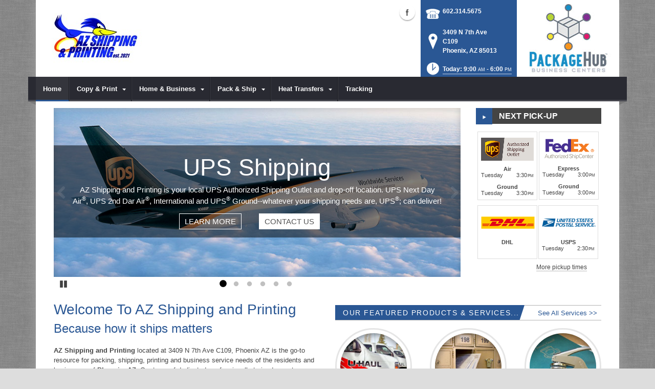

--- FILE ---
content_type: text/html; charset=utf-8
request_url: https://www.azshipstore.com/
body_size: 21873
content:
<!DOCTYPE html>
<html  lang="en-US">
<head id="Head"><meta content="text/html; charset=UTF-8" http-equiv="Content-Type" /><title>
	Packing, Shipping, Mailing | Phoenix, AZ | AZ Shipping and Printing
</title><meta id="MetaDescription" name="DESCRIPTION" content="AZ Shipping and Printing , your resource for shipping, packing, printing, etc. Phoenix, AZ, 3409 N 7th Ave" /><meta id="MetaRobots" name="ROBOTS" content="INDEX, FOLLOW" /><link href="/DependencyHandler.axd/79f05f9e328544f95b2b164c57accb4a/101/css" type="text/css" rel="stylesheet"/><script src="/DependencyHandler.axd/b378542e57e0d5347d56ca25002ac722/101/js" type="text/javascript"></script><!--[if IE 8]><link id="IE8Minus" rel="stylesheet" type="text/css" href="/Portals/_default/Skins/Bravo/css/ie8style.css" /><![endif]--><meta name="viewport" content="width=device-width, minimum-scale=1.0, maximum-scale=2.0" /></head>
<body id="Body">
    
    <form method="post" action="/" id="Form" enctype="multipart/form-data">
<div class="aspNetHidden">
<input type="hidden" name="StylesheetManager_TSSM" id="StylesheetManager_TSSM" value="" />
<input type="hidden" name="ScriptManager_TSM" id="ScriptManager_TSM" value="" />
<input type="hidden" name="__EVENTTARGET" id="__EVENTTARGET" value="" />
<input type="hidden" name="__EVENTARGUMENT" id="__EVENTARGUMENT" value="" />
<input type="hidden" name="__VIEWSTATE" id="__VIEWSTATE" value="IBV40+Lelm1UyMuFWgiZkqUlxk7JGiSKXy7GJ63NTlXcnPtCtmJvy/zH/yodIo5kMOyQjGZBP5XbWgUum+YwpfVdcSecT/5BAzEGtckjxs9YyrPq2lWZdAErXvOy5DbZUzC7IU2g62lTbVdgb2PgnMISwovfZ1oHNcXpDncWIpF+EamRaIRp3HJYHgfcrBwB+Rv0KRie9TDonS2NbFrmem+RRHTPxGjjslaDU9hltnzIBHdfamp/9rZKidRvA6ACNrhu/tpXb5INMNuhZdReMPT83DJyRTn8sNK4uZ8AiPw6rNM+qFlaoqGCorY0KEERpcxB+uwh5LtcZ+Fh64tVhtrOW0e8T67dYdauzkPQfQFDe/Xocb3HN/ZYx2swFDS75aAHxq6siXCnZ2IWYikAxAaNmiSLO7uxBTpxtBngRo8vxyB2vJaV8ourO/PkjHqtpb3KVXHNc5KfJUP/StDrw4Fzx5OJgW5l9qqhyban7nEgAtq8bNNafu0+t23YpKo+r5uwR0EAWH/Ze6UHGfwzWGz2Rk8FQxXhtMZ1o+4Sc0GIaaPXmVHjyxs9a0E8WMUKRo2LEOkERl95HfWDQRtjFIrpgQIN7s68gCpnc79E/kBngCMT7W2Dlwm4uaabcVGcf7ofXOP/R/ZHJstbUQ5oCemvV+Udxg8+phAwx9vqfb4S7xZKJCBfI8UQwQA=" />
</div>

<script type="text/javascript">
//<![CDATA[
var theForm = document.forms['Form'];
if (!theForm) {
    theForm = document.Form;
}
function __doPostBack(eventTarget, eventArgument) {
    if (!theForm.onsubmit || (theForm.onsubmit() != false)) {
        theForm.__EVENTTARGET.value = eventTarget;
        theForm.__EVENTARGUMENT.value = eventArgument;
        theForm.submit();
    }
}
//]]>
</script>


<script src="https://ajax.aspnetcdn.com/ajax/4.6/1/WebForms.js" type="text/javascript"></script>
<script type="text/javascript">
//<![CDATA[
window.WebForm_PostBackOptions||document.write('<script type="text/javascript" src="/WebResource.axd?d=pynGkmcFUV28cDv3NRfEYN5F8nc2G49U2GFPR3lNwmltQ4MkBWvrSr6Z6FQ1&amp;t=638610729180000000"><\/script>');//]]>
</script>



<script src="https://ajax.aspnetcdn.com/ajax/4.6/1/MicrosoftAjax.js" type="text/javascript"></script>
<script type="text/javascript">
//<![CDATA[
(window.Sys && Sys._Application && Sys.Observer)||document.write('<script type="text/javascript" src="/ScriptResource.axd?d=NJmAwtEo3Irvpwnqml_i9ZunxtUI4fYWYT1xgxp8nLPP8QfR5a2qY58wtCXkFuTPGDe0T1halHUameeQkaxjrZUEEANKYvhtjqvYVVGHsGnERLAGDJG7bI22bw3I-FgnmOAmhQ2&t=ffffffffb201fd3f"><\/script>');//]]>
</script>

<script src="https://ajax.aspnetcdn.com/ajax/4.6/1/MicrosoftAjaxWebForms.js" type="text/javascript"></script>
<script type="text/javascript">
//<![CDATA[
(window.Sys && Sys.WebForms)||document.write('<script type="text/javascript" src="/ScriptResource.axd?d=dwY9oWetJoJsWDLR_a3GV7aKPhaFw5JFqT1cXgw4YEQ_XZbGpEkJ45iud9DwUyMkqbfVUcJ8AjKvnUJvWOtdaakvtIXOH6da_N6yBRRxFbHPtrHCg8_dg0vIA7RgnqQsvrCviGIIinVSC1BC0&t=ffffffffb201fd3f"><\/script>');//]]>
</script>

<div class="aspNetHidden">

	<input type="hidden" name="__VIEWSTATEGENERATOR" id="__VIEWSTATEGENERATOR" value="CA0B0334" />
	<input type="hidden" name="__VIEWSTATEENCRYPTED" id="__VIEWSTATEENCRYPTED" value="" />
	<input type="hidden" name="__EVENTVALIDATION" id="__EVENTVALIDATION" value="zOj+fghLIqbYqS5t69ZxpDC2u+xNWgb5jWgrnQiLb1cKA1f5P6qfSdglaicUaZ3sN1BvDSDXTIKHdcHe5SYM59N1oYmwHjs74xx9kmPTx3VeOzlw" />
</div><script src="/DependencyHandler.axd/c25e3206732790ce1b968a9b372df56e/101/js" type="text/javascript"></script><script type="text/javascript">
//<![CDATA[
Sys.WebForms.PageRequestManager._initialize('ScriptManager', 'Form', [], [], [], 90, '');
//]]>
</script>

        
        
        
<!--[if lt IE 9]>
<script src="https://html5shim.googlecode.com/svn/trunk/html5.js"></script>
<![endif]-->

<script>
				window.fbAsyncInit = function () {
					FB.init({
						appId: '793616494894236',
						xfbml: true,
						version: 'v2.2'
					});
				};
				(function (d, s, id) {
					var js, fjs = d.getElementsByTagName(s)[0];
					if (d.getElementById(id)) { return; }
					js = d.createElement(s); js.id = id;
					js.src = "//connect.facebook.net/en_US/sdk.js";
					fjs.parentNode.insertBefore(js, fjs);
				} (document, 'script', 'facebook-jssdk'));
			</script>





<div id="ControlPanelWrapper">
  
  </div>
<div id="skin_wrapper" class="boxed">
<link id="headerCSS" rel="stylesheet" href="/Portals/_default/Skins/Bravo/commonparts/Header1.css">





<!--start skin header-->
<header id="HeaderOne"> 
  <!--start skin top-->
                <!--removed user/login area - RLS-->
  <!--end skin top--> 
  <!--start logo Bar -->
  <section class="skin_header">
    <div class="skin_width clearafter"> 
      <!--site logo-->
        <div id="logo-1" class="logo_style">
	        <a itemprop="url" title='AZ Shipping and Printing, Phoenix AZ' href="/">
		<img 
			itemprop='logo' 
			src='/Portals/26/Vector Version Final Logo (1).jpg' 
			alt='AZ Shipping and Printing, Phoenix AZ' 
		 />
	</a>
        </div>
      
      <!--mobile menu button-->
      <div class="mobile_nav btn btn-default">
        <a href="#" class="menuclick">
            <img alt="Menu" class="click_img" src="/Portals/_default/Skins/Bravo/commonparts/images/blank.gif" />
        </a>
      </div>

      <div id="header_right" style="display: none;">
        <div class="header_contact_img">
		<a title="PackageHub Business Centers" href="https://www.packagehub.com/" target="_blank">
			<img alt="PackageHub Business Centers" width="200" height="150" src="//rscentral.org/StoreImages/Miscellaneous/PBC_Info_Block.jpg"/>
		</a>
	</div><div class="header_info_block">
	<div class="header_contact_info">
		<div class="header_contact_list">
			<ul class="ul_no_butllets">
				<li class="telephone">
					<span class="info_Line_Icon"><img alt="" width="32" height="32" src="/StoreImages/icon_contact_phone.png" /></span>
					<span class="info_Line_Text"><a href="tel:602.314.5675">602.314.5675</a></span>
				</li>
				<li class="address">
					<span class="info_Line_Icon"><img alt="" width="32" height="32" src="/StoreImages/icon_contact_pin.png" /></span>
					<span class="info_Line_Text">3409 N 7th Ave<br/>C109<br />Phoenix, AZ  85013</span>
				</li>
				<li class="storeHours">
					<a href="#StoreHoursPopup" data-modal-open>
						<span class="info_Line_Icon"><img alt="" width="32" height="32" src="/StoreImages/icon_contact_clock.png" /></span>
						<span class="info_Line_Text">Today: 9:00<ins>AM</ins> - 6:00<ins>PM</ins></span>
					</a>
				</li>
			</ul>
		</div>
	</div>
</div>
        <div class="Social-MailUp">
            <!-- <div class="SocialHeaderLink"></div> -->
            <div class="social-icons">
			<ul class="social-icons">
						<li class="facebook active">
							<a href="https://www.facebook.com/ArizonaShipping" target="_blank" rel="noopener noreferrer" title="Facebook, opens in a new window">Facebook (external link)</a>
						</li>
			</ul>
		</div>
            
        </div>
        <div class="clear"></div>
      </div> <!--Modified - RLS-->
    </div>
  </section>
  <!--end logo Bar--> 
  <!--star skin menu-->
  <section id="skin_menu" class="header_position">
    <div class="skin_width clearafter"> 
      
      <nav id="nav" class="menu_box" aria-label="Main Menu"> <!-- RSA-ADA added id for jump link -->
        <div id="megaMenu">
  <ul class="root" role="menubar">
    <li role="none" class="item selected first breadcrumb child-1"><a href="https://www.azshipstore.com/" role="menuitem"><span>Home</span></a></li>
    <li role="none" class="item haschild child-2"><a tabindex="0"><span>Copy &amp; Print<i class="navarrow"></i></span></a><div class="category">
        <ul class="clearafter" role="menu">
          <li role="none" class="item first child-1"><a href="https://www.azshipstore.com/Copy-Print/Business-Cards" role="menuitem"><span>Business Cards</span></a></li>
          <li role="none" class="item child-2"><a href="https://www.azshipstore.com/Copy-Print/Copying-Services" role="menuitem"><span>Copying Services</span></a></li>
          <li role="none" class="item child-3"><a href="https://www.azshipstore.com/Copy-Print/Document-Finishing" role="menuitem"><span>Document Finishing</span></a></li>
          <li role="none" class="item child-4"><a href="https://www.azshipstore.com/Copy-Print/Flyers-Brochures" role="menuitem"><span>Flyers &amp; Brochures</span></a></li>
          <li role="none" class="item child-5"><a href="https://www.azshipstore.com/Copy-Print/Photo-Printing" role="menuitem"><span>Photo Printing</span></a></li>
          <li role="none" class="item child-6"><a href="https://www.azshipstore.com/Copy-Print/Postcard-Printing" role="menuitem"><span>Postcard Printing</span></a></li>
          <li role="none" class="item child-7"><a href="https://www.azshipstore.com/Copy-Print/Poster-Banner-Printing" role="menuitem"><span>Poster &amp; Banner Printing</span></a></li>
          <li role="none" class="item last child-8"><a href="https://www.azshipstore.com/Copy-Print/Print-Document-Services" role="menuitem"><span>Print &amp; Document Services</span></a></li>
        </ul>
      </div>
    </li>
    <li role="none" class="item haschild child-3"><a tabindex="0"><span>Home &amp; Business<i class="navarrow"></i></span></a><div class="category">
        <ul class="clearafter" role="menu">
          <li role="none" class="item first child-1"><a href="https://www.azshipstore.com/Home-Business/Digital-Mailbox-Rental" role="menuitem"><span>Digital Mailbox Rental</span></a></li>
          <li role="none" class="item child-2"><a href="https://www.azshipstore.com/Home-Business/Mailbox-Rental" role="menuitem"><span>Mailbox Rental</span></a></li>
          <li role="none" class="item child-3"><a href="https://www.azshipstore.com/Home-Business/Computer-Rental" role="menuitem"><span>Computer Rental</span></a></li>
          <li role="none" class="item child-4"><a href="https://www.azshipstore.com/Home-Business/Direct-Mail-Marketing" role="menuitem"><span>Direct Mail Marketing</span></a></li>
          <li role="none" class="item child-5"><a href="https://www.azshipstore.com/Home-Business/Document-Scanning" role="menuitem"><span>Document Scanning</span></a></li>
          <li role="none" class="item child-6"><a href="https://www.azshipstore.com/Home-Business/Document-Shredding" role="menuitem"><span>Document Shredding</span></a></li>
          <li role="none" class="item child-7"><a href="https://www.azshipstore.com/Home-Business/Fax-Services" role="menuitem"><span>Fax Services</span></a></li>
          <li role="none" class="item child-8"><a href="https://www.azshipstore.com/Home-Business/Fingerprinting" role="menuitem"><span>Fingerprinting</span></a></li>
          <li role="none" class="item child-9"><a href="https://www.azshipstore.com/Home-Business/Notary-Public" role="menuitem"><span>Notary Public</span></a></li>
          <li role="none" class="item child-10"><a href="https://www.azshipstore.com/Home-Business/Office-Supplies" role="menuitem"><span>Office Supplies</span></a></li>
          <li role="none" class="item child-11"><a href="https://www.azshipstore.com/Home-Business/Passport-Photos" role="menuitem"><span>Passport Photos</span></a></li>
          <li role="none" class="item last child-12"><a href="https://www.azshipstore.com/Home-Business/U-Haul-Rental" role="menuitem"><span>U-Haul Rental</span></a></li>
        </ul>
      </div>
    </li>
    <li role="none" class="item haschild child-4"><a tabindex="0"><span>Pack &amp; Ship<i class="navarrow"></i></span></a><div class="category">
        <ul class="clearafter" role="menu">
          <li role="none" class="item first haschild child-1"><a><span>Shipping</span></a><div class="leaf">
              <ul role="menu">
                <li role="none" class="item first child-1"><a href="https://www.azshipstore.com/Pack-Ship/Shipping/UPS-Authorized-Shipper-Outlet" role="menuitem"><span>UPS Authorized Shipper Outlet</span></a></li>
                <li role="none" class="item child-2"><a href="https://www.azshipstore.com/Pack-Ship/Shipping/FedEx-Shipping" role="menuitem"><span>FedEx Shipping</span></a></li>
                <li role="none" class="item child-3"><a href="https://www.azshipstore.com/Pack-Ship/Shipping/DHL-Shipping" role="menuitem"><span>DHL Shipping</span></a></li>
                <li role="none" class="item child-4"><a href="https://www.azshipstore.com/Pack-Ship/Shipping/US-Postal-Service" role="menuitem"><span>US Postal Service</span></a></li>
                <li role="none" class="item child-5"><a href="https://www.azshipstore.com/Pack-Ship/Shipping/Electronics-Shipping" role="menuitem"><span>Electronics Shipping</span></a></li>
                <li role="none" class="item child-6"><a href="https://www.azshipstore.com/Pack-Ship/Shipping/International-Shipping" role="menuitem"><span>International Shipping</span></a></li>
                <li role="none" class="item child-7"><a href="https://www.azshipstore.com/Pack-Ship/Shipping/Package-Drop-Offs" role="menuitem"><span>Package Drop-Offs</span></a></li>
                <li role="none" class="item child-8"><a href="https://www.azshipstore.com/Pack-Ship/Shipping/Package-Receiving" role="menuitem"><span>Package Receiving</span></a></li>
                <li role="none" class="item last child-9"><a href="https://www.azshipstore.com/Pack-Ship/Shipping/Postage-Stamps" role="menuitem"><span>Postage Stamps</span></a></li>
              </ul>
            </div>
          </li>
          <li role="none" class="item last haschild child-2"><a><span>Packing</span></a><div class="leaf">
              <ul role="menu">
                <li role="none" class="item first child-1"><a href="https://www.azshipstore.com/Pack-Ship/Packing/Packaging-Supplies" role="menuitem"><span>Packaging Supplies</span></a></li>
                <li role="none" class="item last child-2"><a href="https://www.azshipstore.com/Pack-Ship/Packing/Professional-Packing" role="menuitem"><span>Professional Packing</span></a></li>
              </ul>
            </div>
          </li>
        </ul>
      </div>
    </li>
    <li role="none" class="item haschild child-5"><a href="https://www.azshipstore.com/Heat-Transfers" role="menuitem"><span>Heat Transfers<i class="navarrow"></i></span></a><div class="category">
        <ul class="clearafter" role="menu">
          <li role="none" class="item first child-1"><a href="https://www.azshipstore.com/Heat-Transfers/Sublimation-Catalog" role="menuitem"><span>Sublimation Catalog</span></a></li>
          <li role="none" class="item last child-2"><a href="https://www.pineappletransfers.com/?ref=azshipstore" target="_blank" role="menuitem"><span>DTF transfers</span></a></li>
        </ul>
      </div>
    </li>
    <li role="none" class="item last child-6"><a href="https://www.azshipstore.com/Tracking" role="menuitem"><span>Tracking</span></a></li>
  </ul>
</div>
      </nav>
      <div id="MobileShortcuts"><div class="MobileShortCutsDiv">

<div class="MobileShortCutsLeftDiv">
	<div class="MobileAddress">
		<div class="StoreName">AZ Shipping and Printing</div>
		<div class="StoreAddress">3409 N 7th Ave   C109  </div>
		<div class="StoreAddress">Phoenix, AZ 85013</div>
		<div class="Phone"><span class="PhonePrefix">PH:</span>602.314.5675</div>
	</div>

	<div class="MobileShortCutsFeature">
			<div class="TodaysHoursHdr">TODAY'S HOURS</div>
				<div class="OpenTime">9:00<ins>AM</ins></div>
				<div class="DashSep">&mdash;</div>
				<div class="CloseTime">6:00<ins>PM</ins></div>
		<div class="clear"></div>
	</div>
</div>
<div class="MobileShortCuts fontawesome-icon-list">
	<a href="https://www.azshipstore.com/Store-Hours">
		<span class="MobileShortCutIcon fa fa-clock-o"> </span>
		<span class="MobileShortCutStoreHours">Hours</span>
	</a>
	<a href="https://maps.apple.com/maps?saddr=Current%20Location&amp;daddr=3409 N 7th Ave C109, Phoenix AZ&amp;hl=en&amp;oq=671&amp;mra=ls&amp;t=m&amp;z=10">
		<span class="MobileShortCutIcon fa fa-map-marker"> </span>
		<span class="MobileShortCutDirections">Directions</span>
	</a>
	<a href="tel:602.314.5675">
		<span class="MobileShortCutIcon fa fa-phone"> </span>
		<span class="MobileShortCutTel">Call Us</span>
	</a>
	<span class="RsaEmail">
		<a href="#" contact="o&nbsp;s&nbsp;b&nbsp;o&nbsp;r&nbsp;n&nbsp;&nbsp;&nbsp;&nbsp;&nbsp;a&nbsp;z&nbsp;s&nbsp;h&nbsp;i&nbsp;p&nbsp;s&nbsp;t&nbsp;o&nbsp;r&nbsp;e&nbsp;&nbsp;&nbsp;&nbsp;c&nbsp;o&nbsp;m" >
			<span class="MobileShortCutIcon fa fa-envelope"> </span>
			<span class="MobileShortCutMail">Email Us</span>
		</a>
	</span>
	<div class="clear"></div>
</div>
</div></div>  <!--Added - RLS-->
      
      <div class="menu_left"></div>
      <div class="menu_right"></div>
    </div>
  </section>
  <!--end skin menu--> 
</header>
<!--end skin header--> 




  <div class="top_spacer"></div>  <!--rls fixed menu-->
  
  
  <a id="top"></a>
  <div id="dnn_ContactPane" class="contactpane DNNEmptyPane"></div>
  <!--start skin banner-->
  <section class="skin_banner">
    <div class="skin_width">
      <div class="skin_main_padding">
        <div class="row dnnpane">
          <div id="dnn_BannerPane" class="bannerpane col-md-12"><div class="DnnModule DnnModule-DNN_HTML DnnModule-3997"><a name="3997"></a>
<div class="notitle_container"><div id="dnn_ctr3997_ContentPane"><!-- Start_Module_3997 --><div id="dnn_ctr3997_ModuleContent" class="DNNModuleContent ModDNNHTMLC">
	<div id="dnn_ctr3997_HtmlModule_lblContent" class="Normal">
		<div class=EmptyNews></div>
	</div>






</div><!-- End_Module_3997 --></div></div></div></div>
        </div>
        <div class="row dnnpane">
          <div id="dnn_BannerLeftPane" class="bannerleftpane col-md-9"><div class="DnnModule DnnModule-DNN_HTML DnnModule-3996"><a name="3996"></a>
<div class="DNNContainer_noTitle">
	<div id="dnn_ctr3996_ContentPane"><!-- Start_Module_3996 --><div id="dnn_ctr3996_ModuleContent" class="DNNModuleContent ModDNNHTMLC">
	<div id="dnn_ctr3996_HtmlModule_lblContent" class="Normal">
		<div class="rsa-banner-carousel">
			<div class="slide">

      

					<img alt="UPS Shipping" src="//images.rscentral.org/StoreImages/RotaingBannerImages/UPS_shipping_01.jpg" />
				<div class="rsa-home-banner-caption">
					<div class="caption-animated">
<h2 class="rsaHomeSlider_title">UPS Shipping</h2>					    							<p class="rsaHomeSlider_descrip">
								AZ Shipping and Printing is your local UPS Authorized Shipping Outlet and drop-off location. UPS Next Day Air<sup>®</sup>, UPS 2nd Dar Air<sup>®</sup>, International and UPS<sup>®</sup> Ground--whatever your shipping needs are, UPS<sup>®</sup>; can deliver!
							</p>
					     <a href="https://www.azshipstore.com/Pack-Ship/Shipping/UPS-Authorized-Shipper-Outlet" class="btn01"><span>LEARN MORE</span></a>					     <a href="/Contact-Us" class="btn02"><span>CONTACT US</span></a>					</div>
				</div>
			</div> 
			<div class="slide">

      

					<img alt="Notary Public/Notary Service" src="//images.rscentral.org/StoreImages/RotaingBannerImages/notary_public.jpg" />
				<div class="rsa-home-banner-caption">
					<div class="caption-animated">
<h2 class="rsaHomeSlider_title">Notary Public/Notary Service</h2>					    							<p class="rsaHomeSlider_descrip">
								Real estate documents, legal contracts, wills, parental consent forms, jurats, affidavits etc. We have a Notary Public on site for all Notary-related functions and duties. 
							</p>
					     <a href="https://www.azshipstore.com/Home-Business/Notary-Public" class="btn01"><span>LEARN MORE</span></a>					     <a href="/Contact-Us" class="btn02"><span>CONTACT US</span></a>					</div>
				</div>
			</div> 
			<div class="slide">

      

					<img alt="Mailbox Rental Services" src="//images.rscentral.org/StoreImages/RotaingBannerImages/Mailboxes_06.jpg" />
				<div class="rsa-home-banner-caption">
					<div class="caption-animated">
<h2 class="rsaHomeSlider_title">Mailbox Rental Services</h2>					    							<p class="rsaHomeSlider_descrip">
								Safe, secure and reliable private mailbox rentals with a street address (not a P. O. Box number), mail and package receiving, mail forwarding and more. Great for business and privacy.
							</p>
					     <a href="https://www.azshipstore.com/Home-Business/Mailbox-Rental" class="btn01"><span>LEARN MORE</span></a>					     <a href="/Contact-Us" class="btn02"><span>CONTACT US</span></a>					</div>
				</div>
			</div> 
			<div class="slide">

      

					<img alt="FedEx Shipping" src="//images.rscentral.org/StoreImages/RotaingBannerImages/fedex_shipping_01.jpg" />
				<div class="rsa-home-banner-caption">
					<div class="caption-animated">
<h2 class="rsaHomeSlider_title">FedEx Shipping</h2>					    							<p class="rsaHomeSlider_descrip">
								FedEx Express<sup>®</sup>, FedEx Ground<sup>®</sup> and FedEX International--as your local FedEx Authorized ShipCenter<sup>®</sup> and official drop-off location, AZ Shipping and Printing is your one-stop shop for all FedEx<sup>®</sup> shipping needs
							</p>
					     <a href="https://www.azshipstore.com/Pack-Ship/Shipping/FedEx-Shipping" class="btn01"><span>LEARN MORE</span></a>					     <a href="/Contact-Us" class="btn02"><span>CONTACT US</span></a>					</div>
				</div>
			</div> 
			<div class="slide">

      

					<img alt="Fingerprinting" src="//images.rscentral.org/StoreImages/RotaingBannerImages/fingerprinting_02.jpg" />
				<div class="rsa-home-banner-caption">
					<div class="caption-animated">
<h2 class="rsaHomeSlider_title">Fingerprinting</h2>					    							<p class="rsaHomeSlider_descrip">
								AZ Shipping and Printing offers the highest quality of fingerprinting work at the lowest prices in the Phoenix, AZ area and we stand behind our experience and attention to detail.
							</p>
					     <a href="https://www.azshipstore.com/Home-Business/Fingerprinting" class="btn01"><span>LEARN MORE</span></a>					     <a href="/Contact-Us" class="btn02"><span>CONTACT US</span></a>					</div>
				</div>
			</div> 
			<div class="slide">

      

					<img alt="U-Haul Rental" src="//images.rscentral.org/StoreImages/RotaingBannerImages/uhaul_rental.jpg" />
				<div class="rsa-home-banner-caption">
					<div class="caption-animated">
<h2 class="rsaHomeSlider_title">U-Haul Rental</h2>					    							<p class="rsaHomeSlider_descrip">
								We are an authorized U-Haul provider for Phoenix, AZ. Contact us for your rental needs.
							</p>
					     <a href="https://www.azshipstore.com/Home-Business/U-Haul-Rental" class="btn01"><span>LEARN MORE</span></a>					     <a href="/Contact-Us" class="btn02"><span>CONTACT US</span></a>					</div>
				</div>
			</div> 

	</div>
	</div>






</div><!-- End_Module_3996 --></div>
	<div class="clear"></div>
</div>
</div></div>
          <div id="dnn_BannerRightPane" class="bannerrightpane col-md-3"><div class="DnnModule DnnModule-DNN_HTML DnnModule-3998"><a name="3998"></a>

<div class="Ch1_style">
  <div class="Ch1_top clearafter">
    <div class="c_icon">
      
    </div>
    <h2 class="c_title">
      <span id="dnn_ctr3998_dnnTITLE_titleLabel" class="c_title_white">NEXT PICK-UP</span>



    </h2>
    <div class="icon_bg"></div>
  </div>
  <div class="c_content_style">
    <div id="dnn_ctr3998_ContentPane" class="Ch1_content"><!-- Start_Module_3998 --><div id="dnn_ctr3998_ModuleContent" class="DNNModuleContent ModDNNHTMLC">
	<div id="dnn_ctr3998_HtmlModule_lblContent" class="Normal">
		<a class="CarriersNextPickup" href="#CarrierPickupPopup" aria-label="Close" data-modal-open="">
				<div class="carriers4">
				<img style="border-width: 0px; border-style: solid;" src="//www.rscentral.org/StoreImages/CarrierLogos/UPS-Authorized-Shipping-Outlet.png" alt="UPS Logo" />
	 
				<div class="AirService">
					<div class="Name">Air</div>
						<div class="DayTime">
						<span class="Day">Tuesday</span>
						<span class="Time">3:30<ins>PM</ins></span>
						<div class="clear"></div>
					 </div>
				</div>
								<div class="GroundService">
					<div class="Name">Ground</div>
					<div class="DayTime">
						<span class="Day">Tuesday</span>
						<span class="Time">3:30<ins>PM</ins></span>
						<div class="clear"></div>
					</div>
				</div>
		   </div>
				<div class="carriers4">
				<img style="border-width: 0px; border-style: solid;" src="//www.rscentral.org/StoreImages/CarrierLogos/Fedex-Authorized-ShipCenter.png" alt="FedEx Logo" />
	 
				<div class="AirService">
					<div class="Name">Express</div>
						<div class="DayTime">
						<span class="Day">Tuesday</span>
						<span class="Time">3:00<ins>PM</ins></span>
						<div class="clear"></div>
					 </div>
				</div>
								<div class="GroundService">
					<div class="Name">Ground</div>
					<div class="DayTime">
						<span class="Day">Tuesday</span>
						<span class="Time">3:00<ins>PM</ins></span>
						<div class="clear"></div>
					</div>
				</div>
		   </div>
				<div class="carriers4">
				<img style="border-width: 0px; border-style: solid;" src="//www.rscentral.org/StoreImages/CarrierLogos/DHL-Authorized-Shipping-Center.png" alt="DHL Logo" />
	 
				<div class="AirService">
					<div class="Name">DHL</div>
						<div class="DayTime">
						<span class="Day"></span>
						<span class="Time"></span>
						<div class="clear"></div>
					 </div>
				</div>
						   </div>
				<div class="carriers4">
				<img style="border-width: 0px; border-style: solid;" src="//www.rscentral.org/StoreImages/CarrierLogos/USPS.png" alt="USPS Logo" />
	 
				<div class="AirService">
					<div class="Name">USPS</div>
						<div class="DayTime">
						<span class="Day">Tuesday</span>
						<span class="Time">2:30<ins>PM</ins></span>
						<div class="clear"></div>
					 </div>
				</div>
						   </div>
		<div class="more-pickup-times">More pickup times</div>
	</a>
<span class="DummyLine"><text>   </text></span>
	</div>






</div><!-- End_Module_3998 --></div>
  </div>
</div>
</div></div>
        </div>
      </div>
    </div>
  </section>
  <!--end skin banner--> 
  <!--start skin main-->
    <div class="skin_main">
    <section class="content_whitebg">
      <div class="skin_width">
        <div class="skin_top_content">
          <a id="content" style="position:absolute;top: -55px;"></a>
          
          <div class="row dnnpane">
            <div id="dnn_TopGrid6A" class="topgrid6a col-md-6"><div class="DnnModule DnnModule-DNN_HTML DnnModule-4002"><a name="4002"></a>
<div class="DNNContainer_noTitle">
	<div id="dnn_ctr4002_ContentPane"><!-- Start_Module_4002 --><div id="dnn_ctr4002_ModuleContent" class="DNNModuleContent ModDNNHTMLC">
	<div id="dnn_ctr4002_HtmlModule_lblContent" class="Normal">
		<div class="content_intro">
<h1>Welcome To AZ Shipping and Printing</h1>

<h2>Because how it ships matters</h2>

<p><strong>AZ Shipping and Printing </strong>located at 3409 N 7th Ave C109, Phoenix AZ is the go-to resource for packing, shipping, printing and business service needs of the residents and businesses of <strong>Phoenix, AZ</strong>. Our team of dedicated, professionally trained experts understands the meaning of Super-Star Customer Care&mdash;we focus on saving you time and money by ensuring you get the right products and services at the right price&mdash;in a single, quick visit.</p>

<p>We can pack and ship [almost] anything to [almost] anywhere in the world, but shipping is only one way we can help to make your life easier. In addition to our pack and ship service, we are also<strong> Phoenix's </strong>premier copy, print and document services center. &nbsp;Large or small, black and white or color; if it can be printed, <strong>AZ Shipping and Printing</strong> can handle it!</p>

<p><strong>AZ Shipping and Printing</strong> is a one-stop-shop for dozens of business products and services that will allow you to do what <em>you&rsquo;re</em> good at while we take care of the &ldquo;other stuff&rdquo; you need to succeed.</p>
</div>

<hr />
<p></p>
	</div>






</div><!-- End_Module_4002 --></div>
	<div class="clear"></div>
</div>
</div></div>
            <div id="dnn_TopGrid6B" class="topgrid6b col-md-6"><div class="DnnModule DnnModule-DNN_HTML DnnModule-4003"><a name="4003"></a>
<div class="notitle_container"><div id="dnn_ctr4003_ContentPane"><!-- Start_Module_4003 --><div id="dnn_ctr4003_ModuleContent" class="DNNModuleContent ModDNNHTMLC">
	<div id="dnn_ctr4003_HtmlModule_lblContent" class="Normal">
		<div class="more_than_shipping">
  <h3>OUR FEATURED PRODUCTS & SERVICES...</h3>
  <div id="more_than_shipping">
    <div>
      <p style="text-align: right; margin-right: 8px;">
        <a href="https://www.azshipstore.com/Store-Services">See All Services >></a>
      </p>
    </div>
  </div>
</div>
<div class="moreThanShipping">
      <a class="highlightServices" href="https://www.azshipstore.com/Home-Business/U-Haul-Rental">
         <img alt="" class="hightlightServices_image" src="//images.rscentral.org/StoreImages/FeaturedRoundImages/uhaul_rental.jpg" />
         <p class="hightlightServices_title">U-Haul Rental</p>
      </a>
      <a class="highlightServices" href="https://www.azshipstore.com/Home-Business/Mailbox-Rental">
         <img alt="" class="hightlightServices_image" src="//images.rscentral.org/StoreImages/FeaturedRoundImages/mailbox-rental-brass.jpg" />
         <p class="hightlightServices_title">Mailbox Rental</p>
      </a>
      <a class="highlightServices" href="https://www.azshipstore.com/Home-Business/Notary-Public">
         <img alt="" class="hightlightServices_image" src="//images.rscentral.org/StoreImages/FeaturedRoundImages/notary-public.jpg" />
         <p class="hightlightServices_title">Notary Public</p>
      </a>
      <a class="highlightServices" href="https://www.azshipstore.com/Pack-Ship/Shipping/UPS-Authorized-Shipper-Outlet">
         <img alt="" class="hightlightServices_image" src="//images.rscentral.org/StoreImages/FeaturedRoundImages/UPS.jpg" />
         <p class="hightlightServices_title">UPS Authorized Shipper Outlet</p>
      </a>
      <a class="highlightServices" href="https://www.azshipstore.com/Pack-Ship/Shipping/FedEx-Shipping">
         <img alt="" class="hightlightServices_image" src="//images.rscentral.org/StoreImages/FeaturedRoundImages/fedex.jpg" />
         <p class="hightlightServices_title">FedEx Shipping</p>
      </a>
      <a class="highlightServices" href="https://www.azshipstore.com/Home-Business/Passport-Photos">
         <img alt="" class="hightlightServices_image" src="//images.rscentral.org/StoreImages/FeaturedRoundImages/passportPhotos.jpg" />
         <p class="hightlightServices_title">Passport Photos</p>
      </a>
      <a class="highlightServices" href="https://www.azshipstore.com/Copy-Print/Poster-Banner-Printing">
         <img alt="" class="hightlightServices_image" src="//images.rscentral.org/StoreImages/FeaturedRoundImages/large-format-printing.jpg" />
         <p class="hightlightServices_title">Poster & Banner Printing</p>
      </a>
      <a class="highlightServices" href="https://www.azshipstore.com/Home-Business/Fingerprinting">
         <img alt="" class="hightlightServices_image" src="//images.rscentral.org/StoreImages/FeaturedRoundImages/fingerprinting_01.jpg" />
         <p class="hightlightServices_title">Fingerprinting</p>
      </a>
      <a class="highlightServices" href="https://www.azshipstore.com/Pack-Ship/Packing/Professional-Packing">
         <img alt="" class="hightlightServices_image" src="//images.rscentral.org/StoreImages/FeaturedRoundImages/professional-packing.jpg" />
         <p class="hightlightServices_title">Professional Packing</p>
      </a>
      <a class="highlightServices" href="https://www.azshipstore.com/Heat-Transfers">
         <img alt="" class="hightlightServices_image" src="/portals/26/Images/Services_HighLighted/Circle-logo.png" />
         <p class="hightlightServices_title">Heat Transfers</p>
      </a>
</div>
	</div>






</div><!-- End_Module_4003 --></div></div></div></div>
          </div>
          <div class="row dnnpane"> 
            <div id="dnn_ContentPane" class="contentgrid12 col-md-12"><div class="DnnModule DnnModule-DNN_HTML DnnModule-3999"><a name="3999"></a>
<div class="notitle_container"><div id="dnn_ctr3999_ContentPane"><!-- Start_Module_3999 --><div id="dnn_ctr3999_ModuleContent" class="DNNModuleContent ModDNNHTMLC">
	<div id="dnn_ctr3999_HtmlModule_lblContent" class="Normal">
		<div class="carousel_IndPart">
	<h3>INDUSTRY PARTNERS</h3>
    <div  id="carousel_IndPart">
      <ul>
          <li class="animation  scaleUp">
            <div class="carousel_img">
              <a target="_blank" href="//www.rscentral.org/" title="Retail Shipping Associates, opens in new window"><img alt="Retail Shipping Associates" src="//images.rscentral.org/StoreImages/Partners/logo_RSA.gif" /></a> 
            </div>
          </li>
          <li class="animation  scaleUp">
            <div class="carousel_img">
              <a target="_blank" href="//www.nationalnotary.org/" title="National Notary Association, opens in new window"><img alt="National Notary Association" src="//images.rscentral.org/StoreImages/Partners/logo_notary.gif" /></a> 
            </div>
          </li>
          <li class="animation  scaleUp">
            <div class="carousel_img">
              <a target="_blank" href="//www.bbb.org/" title="Better Business Bureau (BBB), opens in new window"><img alt="Better Business Bureau (BBB)" src="//images.rscentral.org/StoreImages/Partners/logo_BBB.gif" /></a> 
            </div>
          </li>
      </ul>
    </div>
  </div>
<div class="EmptyPictures"></div>
	</div>






</div><!-- End_Module_3999 --></div></div></div></div>
          </div>
          <div class="row dnnpane">
            <div id="dnn_TopGrid4A" class="topgrid4a col-md-4 DNNEmptyPane"></div>
            <div id="dnn_TopGrid4B" class="topgrid4b col-md-4 DNNEmptyPane"></div>
            <div id="dnn_TopGrid4C" class="topgrid4c col-md-4 DNNEmptyPane"></div>
          </div>
          <div class="row dnnpane">
            <div id="dnn_TopGrid3A" class="topgrid3a col-md-3 DNNEmptyPane"></div>
            <div id="dnn_TopGrid3B" class="topgrid3b col-md-3 DNNEmptyPane"></div>
            <div id="dnn_TopGrid3C" class="topgrid3c col-md-3 DNNEmptyPane"></div>
            <div id="dnn_TopGrid3D" class="topgrid3d col-md-3 DNNEmptyPane"></div>
          </div>
          <div class="row dnnpane">
            <div id="dnn_TopGrid8L" class="topgrid8l col-md-8"><div class="DnnModule DnnModule-DNN_HTML DnnModule-4004"><a name="4004"></a>
<div class="notitle_container"><div id="dnn_ctr4004_ContentPane"><!-- Start_Module_4004 --><div id="dnn_ctr4004_ModuleContent" class="DNNModuleContent ModDNNHTMLC">
	<div id="dnn_ctr4004_HtmlModule_lblContent" class="Normal">
		<p><div class="animation fadeInLeft1">
		<div id="WebsiteFeatureTabs" class="tab_style3">
			<div class="tab-content" id="featureTabContent">
					<div class="pe-spacer size30"></div>
				
					<div id="works_tab1" class="tab-pane fade in active">
						<div class="TrackWigit">
							<div class="content_left">
								<img alt="Package Tracking" src="//images.rscentral.org/StoreImages/Features/package-tracking-01.jpg" />
							</div>
							<div class="content_right">
								<div class="trkSection">
									<h3>Package Tracking</h3>
									<p>Track your shipments here. Simply enter the shipment tracking number to receive up-to-date status and delivery confirmation for your valuable and time-sensitive letters and packages. Our system tracks all packages sent via UPS, 
			FedEx, 
			DHL, 
			and USPS —easy, fast, and accurately.</p>

									<div class="trackField">
										<input name="trkNum" id="trkNum" type="text" aria-label="Tracking Number"
											onfocus="clearInputField(this.id)" 
											onblur="checkInputField(this.id)" 
											onkeydown="return InputEnter(TrackPackage,event);" value="ENTER A TRACKING NUMBER" /> 
										<a id="TrackPackage" href="#" class="btn btn-primary" onclick="TrackPackage('https://www.azshipstore.com/Tracking',document.getElementById('trkNum'));return false" aria-label="Track Package">Track</a>
									</div>
								</div>
							</div>
						</div>
					</div>
			</div>
		</div>
	</div></p>

	</div>






</div><!-- End_Module_4004 --></div></div></div></div>
            <div id="dnn_TopGrid4R" class="topgrid4r col-md-4"><div class="DnnModule DnnModule-DNN_HTML DnnModule-4001"><a name="4001"></a>
<div class="notitle_container"><div id="dnn_ctr4001_ContentPane"><!-- Start_Module_4001 --><div id="dnn_ctr4001_ModuleContent" class="DNNModuleContent ModDNNHTMLC">
	<div id="dnn_ctr4001_HtmlModule_lblContent" class="Normal">
		<div class="animated fadeInRight2">
		<div class="tab_style2 home_sm_tab">
			<ul class="nav nav-tabs" id="SmallFeatureTabs">

					<li class="active" style="width:100%;">
						<a data-toggle="tab" href="#smFeaturetab1">Facebook</a>
					</li>					
			</ul>
			<div class="tab-content" id="smallFeatureTabContent">
			

					<div id="smFeaturetab1" class="tab-pane fade in active">
						<div class="FacebookWigit">
							<div 	data-show-border="true" 
									data-stream="True" 
									data-header="false" 
									data-show-faces="True" 
									data-colorscheme="light" 
									data-height="355" 
									data-width="350" 
									data-href="https://www.facebook.com/ArizonaShipping" 
									class="fb-like-box">
							</div>
						</div>
					</div>
				
			</div>
		</div>
	</div>
	</div>






</div><!-- End_Module_4001 --></div></div></div></div>
          </div>
          <div class="row dnnpane">
            <div id="dnn_TopGrid4L" class="topgrid4l col-md-4 DNNEmptyPane"></div>
            <div id="dnn_TopGrid8R" class="topgrid8r col-md-8 DNNEmptyPane"></div>
          </div>
          <div class="row dnnpane">
            <div id="dnn_TopGrid9L" class="topgrid9l col-md-9 DNNEmptyPane"></div>
            <div id="dnn_TopGrid3R" class="topgrid3r col-md-3 DNNEmptyPane"></div>
          </div>
          <div class="row dnnpane">
            <div id="dnn_TopGrid3L" class="topgrid3l col-md-3 DNNEmptyPane"></div>
            <div id="dnn_TopGrid9R" class="topgrid9r col-md-9 DNNEmptyPane"></div>
          </div>
          <div class="row dnnpane">
            <div id="dnn_TopGrid12" class="topgrid12 col-md-12 DNNEmptyPane"></div>
          </div>
        </div>
      </div>
    </section>
    <section class="content_graybg">
      <div class="skin_width">
        <div class="skin_main_padding">
          <div class="row dnnpane">
            <div id="dnn_GrayGrid4A" class="graygrid4a col-md-4 DNNEmptyPane"></div>
            <div id="dnn_GrayGrid4B" class="graygrid4b col-md-4 DNNEmptyPane"></div>
            <div id="dnn_GrayGrid4C" class="graygrid4c col-md-4 DNNEmptyPane"></div>
          </div>
          <div class="row dnnpane">
            <div id="dnn_GrayGrid12" class="graygrid12 col-md-12 DNNEmptyPane"></div>
          </div>
        </div>
      </div>
    </section>
    <section class="content_whitebg">
      <div class="skin_width">
        <div class="skin_main_padding">
          <div class="row dnnpane">
            <div id="dnn_BottomGrid4A" class="bottomgrid4a col-md-4 DNNEmptyPane"></div>
            <div id="dnn_BottomGrid4B" class="bottomgrid4b col-md-4 DNNEmptyPane"></div>
            <div id="dnn_BottomGrid4C" class="bottomgrid4c col-md-4 DNNEmptyPane"></div>
          </div>
          <div class="row dnnpane">
            <div id="dnn_BottomGrid12" class="bottomgrid12 col-md-12 DNNEmptyPane"></div>
          </div>
        </div>
      </div>
    </section>
  </div>
  <div class="SocialIconsMobile" style="display:none;">
    <div class="SocialIcons fontawesome-icon-list">
				<div class="SocialDiv" style="width:100%">
					<a class="mobileSocialIcon FaceBookMobile" target="_blank" title="Facebook" href="https://www.facebook.com/ArizonaShipping" >

						<span class="fa fa-facebook"></span>
					</a>
				</div>
</div>    
  </div>
  <!--end skin main--> 
  <!--start skin footer top-->
  <section class="footer_top">
    <div class="skin_width">
      <a id="footer"></a>
      <div class="footerpane_style skin_main_padding">
        <div class="row dnnpane">
          <div id="dnn_FooterGrid3A" class="footer_grid3a col-md-3 DNNEmptyPane"></div>
          <div id="dnn_FooterGrid3B" class="footer_grid3b col-md-3 DNNEmptyPane"></div>
          <div id="dnn_FooterGrid3C" class="footer_grid3c col-md-3 DNNEmptyPane"></div>
          <div id="dnn_FooterGrid3D" class="footer_grid3d col-md-3 DNNEmptyPane"></div>
        </div>
        <div class="row dnnpane">
          <div id="dnn_FooterGrid12" class="footer_grid12 col-md-12"><div class="DnnModule DnnModule-DNN_HTML DnnModule-4000"><a name="4000"></a><div id="dnn_ctr4000_ContentPane"><!-- Start_Module_4000 --><div id="dnn_ctr4000_ModuleContent" class="DNNModuleContent ModDNNHTMLC">
	<div id="dnn_ctr4000_HtmlModule_lblContent" class="Normal">
		<div class="SeoStoreData" itemscope itemtype="https://schema.org/Store" itemref="logo-1">
	<div class="Address">
		<div class="Heading">ADDRESS</div>
		<div itemprop="name" class="StoreName">AZ Shipping and Printing</div>
		<div itemprop="address" itemscope itemtype="https://schema.org/PostalAddress">
			<div itemprop="streetAddress" class="StoreAddress">
				3409 N 7th Ave  C109  
			</div>
			<div class="StoreAddress">
				<span itemprop="addressLocality">Phoenix</span>, 
				<span itemprop="addressRegion">AZ</span>
				<span itemprop="postalCode">85013</span>
			</div>
		</div>
	</div>	
	<div class="Contact">
		<div class="Heading">CONTACT</div>
		<div class="Phone">
				<span class="Prefix">PH:</span>
				<span itemprop="telephone">602.314.5675</span>
			</div>
		<div class="Fax">
				<span class="Prefix">FX:</span>
				<span itemprop="faxNumber">602.314.6702</span>
			</div>
		<div class="Email">
			<span class="Prefix">EM:</span>
			<span class="RsaEmail">
 <a href="#" contact="o s b o r n     a z s h i p s t o r e    c o m" target="_top">o s b o r n     a z s h i p s t o r e    c o m</a>
</span>
		</div>
	</div>
	<div class="StoreHours">
		<div class="Heading">STORE HOURS</div>
		<div class="StoreHoursFooter">
			  <ul>
					<li class="Hours">
						<div class="Date">
							<span class="DayName">Mon</span> 
							<span class="DashSep">-</span>
							<span class="Date">Feb 2</span>
						</div>
							<div class="Hour">9:00<ins>AM</ins></div>
							<div class="Hour">6:00<ins>PM</ins></div>
					</li>
					<li class="Hours">
						<div class="Date">
							<span class="DayName">Tue</span> 
							<span class="DashSep">-</span>
							<span class="Date">Feb 3</span>
						</div>
							<div class="Hour">9:00<ins>AM</ins></div>
							<div class="Hour">6:00<ins>PM</ins></div>
					</li>
					<li class="Hours">
						<div class="Date">
							<span class="DayName">Wed</span> 
							<span class="DashSep">-</span>
							<span class="Date">Feb 4</span>
						</div>
							<div class="Hour">9:00<ins>AM</ins></div>
							<div class="Hour">6:00<ins>PM</ins></div>
					</li>
					<li class="Hours">
						<div class="Date">
							<span class="DayName">Thu</span> 
							<span class="DashSep">-</span>
							<span class="Date">Feb 5</span>
						</div>
							<div class="Hour">9:00<ins>AM</ins></div>
							<div class="Hour">6:00<ins>PM</ins></div>
					</li>
					<li class="Hours">
						<div class="Date">
							<span class="DayName">Fri</span> 
							<span class="DashSep">-</span>
							<span class="Date">Feb 6</span>
						</div>
							<div class="Hour">9:00<ins>AM</ins></div>
							<div class="Hour">6:00<ins>PM</ins></div>
					</li>
					<li class="Hours">
						<div class="Date">
							<span class="DayName">Sat</span> 
							<span class="DashSep">-</span>
							<span class="Date">Feb 7</span>
						</div>
							<div class="Hour">9:00<ins>AM</ins></div>
							<div class="Hour">2:00<ins>PM</ins></div>
					</li>
					<li class="Hours">
						<div class="Date">
							<span class="DayName">Sun</span> 
							<span class="DashSep">-</span>
							<span class="Date">Feb 8</span>
						</div>
							<div class="Hour">9:00<ins>AM</ins></div>
							<div class="Hour">2:00<ins>PM</ins></div>
					</li>
			  </ul>
			  <div class="clear"></div>
		</div>
	</div>	

</div>
	</div>






</div><!-- End_Module_4000 --></div>
</div></div>
        </div>
      </div>
    </div>
  </section>
  <!--end skin footer top--> 
  <!--start footer-->
  <footer class="skin_footer">
    <div class="copyright_bar">
      <div class="skin_width clearafter">
        <div class="footer_left">
          
          <span class="Footer">Copyright 2026 by AZ Shipping and Printing</span>
        </div>
        <div class="footer_right">
          <a id="dnn_dnnPRIVACY_hypPrivacy" class="Footer" rel="nofollow" href="https://www.azshipstore.com/Privacy">Privacy Statement</a>
          |
          <a id="dnn_dnnTERMS_hypTerms" class="Footer" rel="nofollow" href="https://www.azshipstore.com/Terms">Terms Of Use</a>
          |
            

              &nbsp;&nbsp;
              <a id="dnn_dnnLOGIN_loginLink" title="Login" class="Footer" rel="nofollow" onclick="return dnnModal.show(&#39;https://www.azshipstore.com/Login?returnurl=/&amp;popUp=true&#39;,/*showReturn*/true,300,650,true,&#39;&#39;)" href="https://www.azshipstore.com/Login?returnurl=%2f">Login</a>

            
        </div>
        <div class="footer_center">
        	<a href="https://www.rscentral.org/Programs/RS-Store-Websites" class="Footer" target="_blank">Website By RS Websites</a>
        </div>
      </div>
    </div>
  </footer>
  <!--end footer--> 
  
  <a href="#top" id="top-link" title="Top"> <span class="fa fa-angle-up"></span></a> </div>
<script type="text/javascript" src="/Portals/_default/Skins/Bravo/bootstrap/js/bootstrap.js"></script>

<script type="text/javascript" src="/Portals/_default/Skins/Bravo/js/jquery.fancybox.min.js"></script>
<script type="text/javascript" src="/Portals/_default/Skins/Bravo/js/jquery.easing.1.3.min.js"></script>

<script type="text/javascript" src="/Portals/_default/Skins/Bravo/js/jquery.accordion.js"></script>


<script type="text/javascript" src="/Portals/_default/Skins/Bravo/js/jquery.isotope.min.js"></script>
<script type="text/javascript" src="/Portals/_default/Skins/Bravo/js/jquery.flexslider.min.js"></script>

<script type="text/javascript" src="/Portals/_default/Skins/Bravo/js/jquery.plugins.js"></script>
<script type="text/javascript" src="/Portals/_default/Skins/Bravo/js/jquery.kxbdMarquee.js"></script>
<script type="text/javascript" src="/Portals/_default/Skins/Bravo/js/custom.js"></script>
<script type="text/javascript" src="/portals/_default/scripts/js/jquery.webui-popover.min.js"></script>



<link rel="stylesheet" href="/portals/_default/scripts/css/jquery.webui-popover.min.css">

<link rel="stylesheet" type="text/css" href="/portals/_default/scripts/css/jquery.pageslide.css" />
<script type='text/javascript' src="/portals/_default/scripts/js/jquery.pageslide.js"></script>

<script type="text/javascript" src='https://maps.google.com/maps/api/js?sensor=false&key=AIzaSyAyUjh5Ok3SvvcdrZVq5pC-hB4zyvz4GrU'></script>
<script type="text/javascript" src='/Portals/_default/scripts/js/jquery.gmap.js'> </script>

<link href="/portals/_default/scripts/css/lazyYT.css" type="text/css" rel="stylesheet" />
<script src="/Portals/_default/scripts/js/lazyYT.js" type="text/javascript"></script>

<script type="text/javascript">
    //RSA
    $(".controlBar_EditPageSection").remove();
    $("#ControlBar_ViewInPreview").remove();

    var portalId = '26';

    if($('#ControlBar_CustomMenuItems').length)
    {
        $('#ControlBar_conrolbar_logo').attr("src","https://" + window.location.host + "/images/rsa_logo_editor.gif");

        var setupUrl = 'https://www.azshipstore.com/Website-Admin';
        var returnUrl = window.location.href;

        var contactUsListUrl  = setupUrl + '?MID=4033';
        var uploadListUrl     = setupUrl + '?MID=4034';

        var menuTxt = '<li><a href="#">Customers</a><ul style="display: none;">';
        menuTxt += '<li><a class="ControlBar_PopupLink" href="' + contactUsListUrl + '&url=' + returnUrl + '">Contact Us List</a></li>';
        menuTxt += '<li><a class="ControlBar_PopupLink" href="' + uploadListUrl + '&url=' + returnUrl + '">File Upload List</a></li>';
        menuTxt += '<li><a id="setMailIsUp-btn" href="javascript:void(0);">Set Mail Is Up Flag</a></li>';        
        menuTxt += '<li><a id="setMailIsNotUp-btn" href="javascript:void(0);">Set Mail Is Not Up Flag</a></li>';        
        menuTxt += '<li><a id="removeMailIsUp-btn" href="javascript:void(0);">Remove Mail Is Up Flags</a></li>';        
        menuTxt += '</ul></li>';
        $("#ControlBar_CustomMenuItems").append(menuTxt);

        //This is for admin forms that are all on the "Website-Admin" page
        var helpUrl                = setupUrl + '?MID=4027';
        var storeInfoUrl           = setupUrl + '?MID=4041';
        var storeMapUrl            = setupUrl + '?MID=4043';
        var manageLogoUrl          = setupUrl + '?MID=4040';
        var bannersUrl             = setupUrl + '?MID=4039';
        var storeHoursUrl          = setupUrl + '?MID=4042';
        var spcStoreHoursUrl       = setupUrl + '?MID=4032';
        var highlightedServicesUrl = setupUrl + '?MID=4038';
        var WhatsNewUrl            = setupUrl + '?MID=4037';
        var CouponsUrl             = setupUrl + '?MID=4036';
        var PartnersUrl            = setupUrl + '?MID=4035';
        var AboutUsUrl             = setupUrl + '?MID=4031';
        var ContactSetupUrl        = setupUrl + '?MID=4030';
        var BigTabSetupUrl         = setupUrl + '?MID=4029';
        var SocialTabSetupUrl      = setupUrl + '?MID=4028';
        var StyleEditMidUrl        = setupUrl + '?MID=4044';
        var SocialMediaMidUrl      = setupUrl + '?MID=4022';
        var UserAccountMidUrl      = setupUrl + '?MID=4014';
        var MiscAdminMidUrl        = setupUrl + '?MID=4019';
        var StaffAdminMidUrl       = setupUrl + '?MID=4015';
       
        //This is for admin forms that have their own page
        var pageManagementUrl =    'https://www.azshipstore.com/Website-Admin/Page-Management';       
        var carrierManagementUrl = 'https://www.azshipstore.com/Website-Admin/Shipping-Carrier-Management';
        var picturesUrl =          'https://www.azshipstore.com/Website-Admin/Picture-Management';
    
        menuTxt = '<li><a href="#">Site Admin</a><ul style="display: none;">';
        menuTxt += '<li><a class="ControlBar_PopupLink" href="' + storeInfoUrl + '&url=' + returnUrl + '&dnnprintmode=true">Store Information</a></li>';
        menuTxt += '<li><a class="ControlBar_PopupLink" href="' + manageLogoUrl + '&url=' + returnUrl + '&dnnprintmode=true">Website Logo</a></li>';

        menuTxt += '<li><a href="' + pageManagementUrl + '?url=' + returnUrl + '&dnnprintmode=true" >Page / Menu Management</a></li>';
        //  menuTxt += '<li><a href="' + pageManagementUrl + '?url=' + returnUrl + '" onclick="return dnnModal.show(&#39;' + pageManagementUrl + '?popUp=true&#39;,true,700,1100,true)">Page Management 2</a></li>';

        menuTxt += '<li><a href="' + carrierManagementUrl + '?url=' + returnUrl + '&dnnprintmode=true" >Shipping Carriers</a></li>';

        menuTxt += '<li><a class="ControlBar_PopupLink" href="' + storeHoursUrl + '&url=' + returnUrl + '&dnnprintmode=true">Store Hours</a></li>';
        menuTxt += '<li><a class="ControlBar_PopupLink" href="' + spcStoreHoursUrl + '&url=' + returnUrl + '&dnnprintmode=true">Holiday Store Hours</a></li>';
        menuTxt += '<li><a class="ControlBar_PopupLink" href="' + highlightedServicesUrl + '&url=' + returnUrl + '&dnnprintmode=true">Featured Products & Services</a></li>';
        menuTxt += '<li><a class="ControlBar_PopupLink" href="' + bannersUrl + '&url=' + returnUrl + '&dnnprintmode=true">Homepage Rotating Banners</a></li>';
        menuTxt += '<li><a class="ControlBar_PopupLink" href="' + storeMapUrl + '&url=' + returnUrl + '&dnnprintmode=true">Store Map Settings</a></li>';
        menuTxt += '<li><a class="ControlBar_PopupLink" href="' + WhatsNewUrl + '&url=' + returnUrl + '&dnnprintmode=true">Whats New Ticker</a></li>';
        menuTxt += '<li><a class="ControlBar_PopupLink" href="' + CouponsUrl + '&url=' + returnUrl + '&dnnprintmode=true">Coupons</a></li>';
        menuTxt += '<li><a class="ControlBar_PopupLink" href="' + PartnersUrl + '&url=' + returnUrl + '&dnnprintmode=true">Industry Partners</a></li>';
        menuTxt += '<li><a class="ControlBar_PopupLink" href="' + AboutUsUrl + '&url=' + returnUrl + '&dnnprintmode=true">About Us Page</a></li>';
        menuTxt += '<li><a class="ControlBar_PopupLink" href="' + StaffAdminMidUrl + '&url=' + returnUrl + '&dnnprintmode=true">Store Staff</a></li>';
        menuTxt += '<li><a class="ControlBar_PopupLink" href="' + ContactSetupUrl + '&url=' + returnUrl + '&dnnprintmode=true">Notification Setup</a></li>';
        menuTxt += '<li><a class="ControlBar_PopupLink" href="' + StyleEditMidUrl + '&url=' + returnUrl + '&dnnprintmode=true">Website Style</a></li>';
        menuTxt += '<li><a class="ControlBar_PopupLink" href="' + SocialMediaMidUrl + '&url=' + returnUrl + '&dnnprintmode=true">Social Media</a></li>';
        menuTxt += '<li><a class="ControlBar_PopupLink" href="' + BigTabSetupUrl + '&url=' + returnUrl + '&dnnprintmode=true">Miscellaneous Feature Section</a></li>';
        menuTxt += '<li><a class="ControlBar_PopupLink" href="' + SocialTabSetupUrl + '&url=' + returnUrl + '&dnnprintmode=true">Social Feature Section</a></li>';
        menuTxt += '<li><a class="ControlBar_PopupLink" href="' + UserAccountMidUrl + '&url=' + returnUrl + '&dnnprintmode=true">My Account</a></li>';
        menuTxt += '<li><a class="ControlBar_PopupLink" href="' + MiscAdminMidUrl + '&url=' + returnUrl + '&dnnprintmode=true">Miscellaneous Settings</a></li>';

        menuTxt += '<li><a href="' + picturesUrl + '?url=' + returnUrl + '&dnnprintmode=true">Store Pictures</a></li>';

        menuTxt += '</ul></li>';
        $("#ControlBar_CustomMenuItems").append(menuTxt);

        menuTxt = '<li><a href="#">Help & Support</a><ul style="display: none;">';
        menuTxt += '<li><a href="https://www.rscentral.org/Programs/RS-Store-Websites/RS-Store-Website-Help?Topicid=1" target="_blank">Online Help</a></li>';
        menuTxt += '';
        menuTxt += '</ul></li>';
        $("#ControlBar_CustomMenuItems").append(menuTxt);

        $('#ControlBar_CustomMenuItems > li').hoverIntent({
            over: function () {
                $('.onActionMenu').removeClass('onActionMenu');
                //toggleModulePane($('.ControlModulePanel'), false);
                var subNav = $(this).find('ul');
                subNav.slideDown(200, function () {
                    dnn.addIframeMask(subNav[0]);
                });
            },
            out: function () {
                var subNav = $(this).find('ul');
                subNav.slideUp(150, function () {
                    dnn.removeIframeMask(subNav[0]);
                });
            },
            timeout: 300,
            interval: 150
        });
    }
    jQuery(document).ready(function () {

//        $(".RsaEmail a").each(function () {
//            var $this = $(this);
//            $this.attr('rel', 'external');
//        });
        $(".RsaEmail").each(function () {
            var $this = $(this);
            $this.html($this.html().replace(/&nbsp;&nbsp;&nbsp;&nbsp;&nbsp;/g, '@').replace(/&nbsp;&nbsp;&nbsp;&nbsp;/g, '.').replace(/&nbsp;/g, ''));
        });
        $('.RsaEmail a').on('click',function(){
            window.location.href = "mailto:" + $(this).attr('contact'); 
        });
//        $(".RsaEmail a").click(function () {
//            $(this).attr("href", $(this).attr('href').replace(/&nbsp;&nbsp;&nbsp;&nbsp;&nbsp;/g, '@').replace(/&nbsp;&nbsp;&nbsp;&nbsp;/g, '.').replace(/&nbsp;/g, ''))
//            alert($(this).attr('href'));
//        });

            //url: '/DesktopModules/XModPro/Feed.aspx?xfd=StoreHoursComplete&pid=0&pidToDisplay=9&TimeZoneOffset=-300&InstallPath=dev.rsstores.net',
            //type: 'async',
            //url: '/DesktopModules/avt.MyTokens/Api.aspx?portalid=26&apikey=F5065DB2-2726-28C7-A816-071F9B44EFF1&token=[RSA:WebsiteStoreHoursPopUp]',
            //            content: function (data) {
            //    return data;
            //}

        // var asyncSettingsHours = {
        //     width: '500',
        //     height: '150',
        //     trigger: 'click',
        //     title: '',
        //     closeable: true,
        //     multi: false,
        //     style: '',
        //     delay: { show: 200, hide: 400 },
        //     padding: false,
        //     cache: true,
        //     url: '',
        //     type: 'html',
        //     content: $('#StoreHoursPopup').html()
        // };
        // $('.storeHours').webuiPopover($.extend({}, asyncSettingsHours));

        // $('#StoreHoursPopup').insertAfter('.header_contact_info');
        
        // $('.storeHours').on('click',function(){
        //     $(this).webuiPopover('show');
        // });
        
        // $('.storeHours').on('keypress',function(e){
        //     if(e.which == 13) {
        //         $(this).webuiPopover('show'); 
        //     }
        // });
        // $('.storeHours').on('keypress',function(e){
        //     if(e.which == 9) {
        //         $(this).webuiPopover('hide'); 
        //     }
        // });
        
        // var CarrierPuTimesSettings = {
        //     width: '725',
        //     height: 'auto',
        //     trigger: 'click',
        //     title: '',
        //     closeable: true,
        //     multi: false,
        //     style: '',
        //     delay: { show: 200, hide: 400 },
        //     padding: false,
        //     cache: true,
        //     url: '',
        //     type: 'html',
        //     content: $('#CarrierPickupPopup').html()
        // };

        // $('.CarriersNextPickup').webuiPopover($.extend({}, CarrierPuTimesSettings));

        // if ($('#SocialDropDownContent').length && $('#SocialDropDownContent').html().length > 10) {
        //     $('.SocialHeaderLink').html('<a class="drop-down-link fontawesome-icon-list" href="#"><span class="SocialIcon fa fa-users"> </span><div class="Text"><div><span class="LikeFollow">Like</span> Us</div><div><span class="LikeFollow">Follow</span> Us</div><div class="Clear"> </div></div></a>');
        //     var listContent = $('#SocialDropDownContent').contents();
		//     var	SocialDropDownSettings = {content:listContent, title:'', padding:false, width:500, multi:false, trigger:'click', closeable:false, delay:100 };
		//     $('.drop-down-link').webuiPopover('destroy').webuiPopover($.extend({}, SocialDropDownSettings));
        // }

        $('a[data-toggle="tab"]').on('shown.bs.tab', function (e) {
            e.target // activated tab
            e.relatedTarget // previous tab
            //alert($(e.target).attr('href'));
            //if ($(e.target).attr('href') === "#works_tab2")
                LoadMultiStoreMap();
        });

        
        LoadMultiStoreMap();
        LoadLocationsMap();

        $('.lazyYT').lazyYT();

    });
    
    var map3 = $('#multiStoreMap');
    function LoadMultiStoreMap() {
        if ($('.LocationsTab').is(':hidden') || ($('#multiStoreMap').length && $('#multiStoreMap').html().length > 100)) {
            return;
        }
        map3
    }
    
    var locationsMap = $('#locationsMap');
    function LoadLocationsMap() {
        if (($('#locationsMap').length && $('#locationsMap').html().length > 100)) {
            return;
        }       
        locationsMap
    }
    
    function TrackPackage(path, fldId) {
        //event.preventDefault();
        var trkNum = $(fldId).val();
        if (trkNum != '' && trkNum != 'ENTER A TRACKING NUMBER') {
            window.location.href = (path + "?tn=" + trkNum);
        }
        return false;
    }

    function clearInputField(elementId) {
        var element = document.getElementById(elementId);
        if (element) {
            if (element.value == 'ENTER A TRACKING NUMBER') {
                element.value = "";
            }
        }
    }
    function checkInputField(elementId) {
        var element = document.getElementById(elementId);
        if (element && element.value == "") {
            element.value = 'ENTER A TRACKING NUMBER';
        }
    }
    function InputEnter(control, event) {
        var keyCode = 0;
        if (window.event) {
            keyCode = event.keyCode;
        }
        else {
            keyCode = event.which;
        }
        if (keyCode == 13) {
            document.getElementById(control).click();
            return false;
        }
        return true;
    }

    !function(d,s,id){
        var js,fjs=d.getElementsByTagName(s)[0],p=/^http:/.test(d.location)?'http':'https';
		if(!d.getElementById(id)){
            js=d.createElement(s);
            js.id=id;
            js.src=p+"://platform.twitter.com/widgets.js";
		    fjs.parentNode.insertBefore(js,fjs);
        }
    }(document,"script","twitter-wjs");

     //   function SocialEmailListSelect() {
     //       $( ".socialDropDown .EmailList" ).hide();
     //       $( ".socialDropDown .PcEmailList" ).hide();
     //       return false;
     //   }

	function ValidateEmail(email) {
		var expr = /^([\w-\.]+)@((\[[0-9]{1,3}\.[0-9]{1,3}\.[0-9]{1,3}\.)|(([\w-]+\.)+))([a-zA-Z]{2,4}|[0-9]{1,3})(\]?)$/;
		return expr.test(email);
	};

	//$("#EmailListSubmit").live("click", function () {
	//	if (!ValidateEmail($("#txtEmailSubmit").val())) {
	//		alert("Invalid email address.");
	//	}
	//	else {
	//		alert("Valid email address.");
	//	}
	//});

    
    $("#setMailIsUp-btn").dnnConfirm({
            text: "<div class='MS'>Display Mail-Is-Up flag to customers on website!<br><br>Continue?</div>",
            title: "Confirm Mail-Is-Up",
            yesText: 'Yes',
            noText: 'No',
            isButton: true,
            callbackTrue: function() {
				$.ajax({ 
					method: "POST", 
					async : false, 
					url: "/DesktopModules/RsaServices/API/RsaService/SetMailIsUp",
					data : {RsaId: 26},
				success: function(data)
				{
					alert(data);
				},
				error: function (e)
				{
				   alert("Error: " + e.message); 
				}
				});
				window.location.replace(window.location.pathname);
            }
	});
    $("#setMailIsNotUp-btn").dnnConfirm({
            text: "<div class='MS'>Display Mail-Is-Not-Up flag to customers on website!<br><br>Note: Mail-Is-Not-Up status will occur automatically at mid-night.<br><br>Continue?</div>",
            title: "Confirm Mail-Is-Not-Up",
            yesText: 'Yes',
            noText: 'No',
            isButton: true,
            callbackTrue: function() {
				$.ajax({ 
					method: "POST", 
					async : false, 
					url: "/DesktopModules/RsaServices/API/RsaService/SetMailIsNotUp",
					data : {RsaId: 26},
				success: function(data)
				{
					alert(data);
				},
				error: function (e)
				{
				   alert("Error: " + e.message); 
				}
				});
				window.location.replace(window.location.pathname);
            }
	});
    $("#removeMailIsUp-btn").dnnConfirm({
            text: "<div class='MS'>Remove Mail-Is-Up flag on website!<br><br>Note: Mail-Is-Up feature will remove itself after aproximately 4 days of no use.<br><br>Continue?</div>",
            title: "Confirm Removal of Mail-Is-Up display",
            yesText: 'Yes',
            noText: 'No',
            isButton: true,
            callbackTrue: function() {
				$.ajax({ 
					method: "POST", 
					async : false, 
					url: "/DesktopModules/RsaServices/API/RsaService/SetMailIsUpNoDisplay",
					data : {RsaId: 26},
				success: function(data)
				{
					alert(data);
				},
				error: function (e)
				{
				   alert("Error: " + e.message); 
				}
				});
				window.location.replace(window.location.pathname);
            }
	});

    $.fn.ariaTabs = function() {
    // plugin to add accessabilty to BootStrap Tabs
        var tabs = $("#WebsiteFeatureTabs");

        // For each individual tab DIV, set class and aria role attributes, and hide it
        $(tabs).find(".tab-content > div.tab-pane").attr({
            "class": "tabPanel",
            "role": "tabpanel",
            "aria-hidden": "true"
        }).hide();

        // Get the list of tab links
        var tabsList = tabs.find("ul:first").attr({    
            "role": "tablist"
        });

        // For each item in the tabs list...
        $(tabsList).find("li > a").each(function(a) {
            var tab = $(this);

            // Create a unique id using the tab link's href
            var tabId = "tab-" + tab.attr("href").slice(1);

            // Assign tab id, aria and tabindex attributes to the tab control, but do not remove the href
            tab.attr({
                "id": tabId,
                "role": "tab",
                "aria-selected": "false",
                "tabindex": "-1"
            }).parent().attr("role", "presentation");

            // Assign aria attribute to the relevant tab panel
            $(tabs).find(".tabPanel").eq(a).attr("aria-labelledby", tabId);

            // Set the click event for each tab link
            tab.click(function(e) {
                // Prevent default click event
                e.preventDefault();

                // Change state of previously selected tabList item
                $(tabsList).find("> li.active").removeClass("active").find("> a").attr({
                "aria-selected": "false",
                "tabindex": "-1"
                });

                // Hide previously selected tabPanel
                $(tabs).find(".tabPanel:visible").attr("aria-hidden", "true").hide();

                // Show newly selected tabPanel
                $(tabs).find(".tabPanel").eq(tab.parent().index()).attr("aria-hidden", "false").show();

                // Set state of newly selected tab list item
                tab.attr({
                "aria-selected": "true",
                "tabindex": "0"
                }).parent().addClass("active");
                tab.focus();
            });
        });

        // Set keydown events on tabList item for navigating tabs
        $(tabsList).delegate("a", "keydown", function(e) {
            var tab = $(this);
            switch (e.which) {
            case 36: // Home key
                //case 38:
                e.preventDefault();
                e.stopPropagation();
                $(tabsList).find("li:first > a").click();
                break;
                case 37: // Left key
                //case 38:
                if (tab.parent().prev().length != 0) {
                tab.parent().prev().find("> a").click();
                } else {
                $(tabsList).find("li:last > a").click();
                }
                break;
            case 39: // Right key
                //case 40:
                if (tab.parent().next().length != 0) {
                tab.parent().next().find("> a").click();
                } else {
                $(tabsList).find("li:first > a").click();
                }
                break;
            }
        });

        // Show the first tabPanel
        $(tabs).find(".tabPanel:first").attr("aria-hidden", "false").show();

        // Set state for the first tabsList li
        $(tabsList).find("li:first").addClass("active").find(" > a").attr({
            "aria-selected": "true",
            "tabindex": "0"
        });
    };
</script>

<!-- <div id="SocialDropDownContent" style="display:none;">
    <div class="social-icons">
			<ul class="social-icons">
						<li class="facebook active">
							<a href="https://www.facebook.com/ArizonaShipping" target="_blank" rel="noopener noreferrer" title="Facebook, opens in a new window">Facebook (external link)</a>
						</li>
			</ul>
		</div>
</div> -->
<!-- <div id="SocialDropDownContent2" style="display:block;">
    
</div> -->


<!--[if IE 9]> 
<script type="text/javascript">
//Disable Animation:
jQuery(document).ready(function() {
	 $(".animation").css({"opacity": "1"});
});
</script>
<![endif]-->




<link rel="stylesheet" href="/portals/26/skins/Bravo/CustomStyle.css?v=10">

<div id="screenWidthTest" style = "position:absolute; top:53px; left:5px;">

</div>

<div id="StoreHoursPopup" data-modal>
  <div class="StoreHoursPopUp">
	<div class="store_hours">
		<h1>Store Hours</h3>
		<div class="today">Today</div>
		<ul>
				<li class="selected">
					<div class="DayName">Mon</div> 
					<div class="Date">Feb 2</div>
					<hr />
						<div class="OpenTime">9:00<ins>AM</ins></div>
						<div class="DashSep">&mdash;</div>
						<div class="CloseTime">6:00<ins>PM</ins></div>
				</li>
				<li class="notSelected">
					<div class="DayName">Tue</div> 
					<div class="Date">Feb 3</div>
					<hr />
						<div class="OpenTime">9:00<ins>AM</ins></div>
						<div class="DashSep">&mdash;</div>
						<div class="CloseTime">6:00<ins>PM</ins></div>
				</li>
				<li class="notSelected">
					<div class="DayName">Wed</div> 
					<div class="Date">Feb 4</div>
					<hr />
						<div class="OpenTime">9:00<ins>AM</ins></div>
						<div class="DashSep">&mdash;</div>
						<div class="CloseTime">6:00<ins>PM</ins></div>
				</li>
				<li class="notSelected">
					<div class="DayName">Thu</div> 
					<div class="Date">Feb 5</div>
					<hr />
						<div class="OpenTime">9:00<ins>AM</ins></div>
						<div class="DashSep">&mdash;</div>
						<div class="CloseTime">6:00<ins>PM</ins></div>
				</li>
				<li class="notSelected">
					<div class="DayName">Fri</div> 
					<div class="Date">Feb 6</div>
					<hr />
						<div class="OpenTime">9:00<ins>AM</ins></div>
						<div class="DashSep">&mdash;</div>
						<div class="CloseTime">6:00<ins>PM</ins></div>
				</li>
				<li class="notSelected">
					<div class="DayName">Sat</div> 
					<div class="Date">Feb 7</div>
					<hr />
						<div class="OpenTime">9:00<ins>AM</ins></div>
						<div class="DashSep">&mdash;</div>
						<div class="CloseTime">2:00<ins>PM</ins></div>
				</li>
				<li class="notSelected">
					<div class="DayName">Sun</div> 
					<div class="Date">Feb 8</div>
					<hr />
						<div class="OpenTime">9:00<ins>AM</ins></div>
						<div class="DashSep">&mdash;</div>
						<div class="CloseTime">2:00<ins>PM</ins></div>
				</li>
		</ul>
	</div>
</div>
</div>
<div id="CarrierPickupPopup" data-modal>
    <div class="CarriersContainer">
  <h1>Carrier Pick-Up Times</h1>
  <div class="Today">Today</div>
  <div class="carrier_hours_header" style="white-space: nowrap;">
    <ul>
      <li class="LogoCol">
        <span class="CarrierCol">Carrier</span>
      </li>
        <li class="Today">
          <div class="DayName">Mon</div>
          <div class="Date">Feb. 2</div>
        </li>
        <li class="NotToday">
          <div class="DayName">Tue</div>
          <div class="Date">Feb. 3</div>
        </li>
        <li class="NotToday">
          <div class="DayName">Wed</div>
          <div class="Date">Feb. 4</div>
        </li>
        <li class="NotToday">
          <div class="DayName">Thu</div>
          <div class="Date">Feb. 5</div>
        </li>
        <li class="NotToday">
          <div class="DayName">Fri</div>
          <div class="Date">Feb. 6</div>
        </li>
        <li class="NotToday">
          <div class="DayName">Sat</div>
          <div class="Date">Feb. 7</div>
        </li>
        <li class="NotToday">
          <div class="DayName">Sun</div>
          <div class="Date">Feb. 8</div>
        </li>
    </ul>
  </div>
  <div class="clear"></div>
    <div class="carrier_hours" style="white-space: nowrap;">
      <ul>
        <li class="LogoCol">
          <div class="CarrierLogo">
            <span class="helper"></span>
            <img alt="UPS&nbsp;Logo" src="//www.rscentral.org/StoreImages/CarrierLogos/UPS-Authorized-Shipping-Outlet.png" style="border-width: 0px; border-style: solid;">
          </div>
          <div class="ServiceCol TwoServices">
              <div class="AirService">Air</div>
                          <div class="GrnService">Ground</div>
          </div>
        </li>
            <li class="TwoServices Today">
              <div class="AirTime">3:30<ins>PM</ins></div>
                          <div class="GroundTime">3:30<ins>PM</ins></div>
          </li>
            <li class="TwoServices">
              <div class="AirTime">3:30<ins>PM</ins></div>
                          <div class="GroundTime">3:30<ins>PM</ins></div>
          </li>
            <li class="TwoServices">
              <div class="AirTime">3:30<ins>PM</ins></div>
                          <div class="GroundTime">3:30<ins>PM</ins></div>
          </li>
            <li class="TwoServices">
              <div class="AirTime">3:30<ins>PM</ins></div>
                          <div class="GroundTime">3:30<ins>PM</ins></div>
          </li>
            <li class="TwoServices">
              <div class="AirTime">3:30<ins>PM</ins></div>
                          <div class="GroundTime">3:30<ins>PM</ins></div>
          </li>
            <li class="TwoServices">
              <div class="AirTime">1:00<ins>PM</ins></div>
                          <div class="GroundTime">1:00<ins>PM</ins></div>
          </li>
            <li class="TwoServices">
              <div class="AirTime NoPickup">No Pickup</div>
                          <div class="GroundTime NoPickup">No Pickup</div>
          </li>
      </ul>
    </div>
    <div class="clear"></div>
    <div class="carrier_hours" style="white-space: nowrap;">
      <ul>
        <li class="LogoCol">
          <div class="CarrierLogo">
            <span class="helper"></span>
            <img alt="FedEx&nbsp;Logo" src="//www.rscentral.org/StoreImages/CarrierLogos/Fedex-Authorized-ShipCenter.png" style="border-width: 0px; border-style: solid;">
          </div>
          <div class="ServiceCol TwoServices">
              <div class="AirService">Express</div>
                          <div class="GrnService">Ground</div>
          </div>
        </li>
            <li class="TwoServices Today">
              <div class="AirTime">3:00<ins>PM</ins></div>
                          <div class="GroundTime">3:00<ins>PM</ins></div>
          </li>
            <li class="TwoServices">
              <div class="AirTime">3:00<ins>PM</ins></div>
                          <div class="GroundTime">3:00<ins>PM</ins></div>
          </li>
            <li class="TwoServices">
              <div class="AirTime">3:00<ins>PM</ins></div>
                          <div class="GroundTime">3:00<ins>PM</ins></div>
          </li>
            <li class="TwoServices">
              <div class="AirTime">3:00<ins>PM</ins></div>
                          <div class="GroundTime">3:00<ins>PM</ins></div>
          </li>
            <li class="TwoServices">
              <div class="AirTime">3:00<ins>PM</ins></div>
                          <div class="GroundTime">3:00<ins>PM</ins></div>
          </li>
            <li class="TwoServices">
              <div class="AirTime NoPickup">No Pickup</div>
                          <div class="GroundTime NoPickup">No Pickup</div>
          </li>
            <li class="TwoServices">
              <div class="AirTime NoPickup">No Pickup</div>
                          <div class="GroundTime NoPickup">No Pickup</div>
          </li>
      </ul>
    </div>
    <div class="clear"></div>
    <div class="carrier_hours" style="white-space: nowrap;">
      <ul>
        <li class="LogoCol">
          <div class="CarrierLogo">
            <span class="helper"></span>
            <img alt="DHL&nbsp;Logo" src="//www.rscentral.org/StoreImages/CarrierLogos/DHL-Authorized-Shipping-Center.png" style="border-width: 0px; border-style: solid;">
          </div>
          <div class="ServiceCol OneService">
              <div class="AirService">DHL</div>
                      </div>
        </li>
            <li class="OneService Today">
              <div class="AirTime"></div>
                      </li>
            <li class="OneService">
              <div class="AirTime"></div>
                      </li>
            <li class="OneService">
              <div class="AirTime"></div>
                      </li>
            <li class="OneService">
              <div class="AirTime"></div>
                      </li>
            <li class="OneService">
              <div class="AirTime"></div>
                      </li>
            <li class="OneService">
              <div class="AirTime"></div>
                      </li>
            <li class="OneService">
              <div class="AirTime NoPickup">No Pickup</div>
                      </li>
      </ul>
    </div>
    <div class="clear"></div>
    <div class="carrier_hours" style="white-space: nowrap;">
      <ul>
        <li class="LogoCol">
          <div class="CarrierLogo">
            <span class="helper"></span>
            <img alt="USPS&nbsp;Logo" src="//www.rscentral.org/StoreImages/CarrierLogos/USPS.png" style="border-width: 0px; border-style: solid;">
          </div>
          <div class="ServiceCol OneService">
              <div class="AirService">USPS</div>
                      </div>
        </li>
            <li class="OneService Today">
              <div class="AirTime">2:30<ins>PM</ins></div>
                      </li>
            <li class="OneService">
              <div class="AirTime">2:30<ins>PM</ins></div>
                      </li>
            <li class="OneService">
              <div class="AirTime">2:30<ins>PM</ins></div>
                      </li>
            <li class="OneService">
              <div class="AirTime">2:30<ins>PM</ins></div>
                      </li>
            <li class="OneService">
              <div class="AirTime">2:30<ins>PM</ins></div>
                      </li>
            <li class="OneService">
              <div class="AirTime NoPickup">No Pickup</div>
                      </li>
            <li class="OneService">
              <div class="AirTime NoPickup">No Pickup</div>
                      </li>
      </ul>
    </div>
    <div class="clear"></div>
</div>
</div>

<!--CDF(Javascript|/Portals/_default/Skins/Bravo/slick/slick.min.js)-->

<script type="text/javascript" src="/portals/_default/Skins/Bravo/aria_modal/js/aria.modal.min.js"></script>
<script src="https://cdn.rawgit.com/GoogleChrome/inert-polyfill/v0.1.0/inert-polyfill.min.js"></script>

        <input name="ScrollTop" type="hidden" id="ScrollTop" />
        <input name="__dnnVariable" type="hidden" id="__dnnVariable" autocomplete="off" value="`{`__scdoff`:`1`,`sf_siteRoot`:`/`,`sf_tabId`:`1443`}" />
        <input name="__RequestVerificationToken" type="hidden" value="yA9krf7LdZ4QT-affI0OcpC9YcJmWnN_RwpfFbAvO6ZNB-C-ey3BbVWiu3CNxAV3eifJUA2" />
    </form>
    <!--CDF(Javascript|/js/dnncore.js)--><!--CDF(Javascript|/js/dnn.modalpopup.js)--><!--CDF(Css|/Resources/Shared/stylesheets/dnndefault/7.0.0/default.css)--><!--CDF(Css|/Portals/_default/Skins/Bravo/skin.css)--><!--CDF(Css|/Portals/_default/Containers/Bravo/container.css)--><!--CDF(Css|/Portals/_default/Containers/Bravo/container.css)--><!--CDF(Css|/Portals/_default/Containers/Bravo/container.css)--><!--CDF(Css|/Portals/_default/Containers/Bravo/container.css)--><!--CDF(Css|/Portals/_default/Containers/Bravo/container.css)--><!--CDF(Css|/Portals/_default/Containers/Bravo/container.css)--><!--CDF(Css|/Portals/26/portal.css)--><!--CDF(Css|/Resources/Search/SearchSkinObjectPreview.css)--><!--CDF(Javascript|/Resources/Search/SearchSkinObjectPreview.js)--><!--CDF(Css|/Resources/Search/SearchSkinObjectPreview.css)--><!--CDF(Javascript|/Resources/Search/SearchSkinObjectPreview.js)--><!--CDF(Css|/Resources/Search/SearchSkinObjectPreview.css)--><!--CDF(Javascript|/Resources/Search/SearchSkinObjectPreview.js)--><!--CDF(Css|/Resources/Search/SearchSkinObjectPreview.css)--><!--CDF(Javascript|/Resources/Search/SearchSkinObjectPreview.js)--><!--CDF(Javascript|/js/dnn.js)--><!--CDF(Javascript|/js/dnn.servicesframework.js)--><!--CDF(Javascript|/Portals/_default/Skins/Bravo/MegaMenu/MegaMenu.js)--><!--CDF(Javascript|/Resources/Shared/Scripts/jquery/jquery.hoverIntent.min.js)--><!--CDF(Javascript|/Resources/Shared/Scripts/dnn.jquery.js)--><!--CDF(Javascript|/Resources/Shared/Scripts/jquery/jquery.hoverIntent.min.js)--><!--CDF(Javascript|/Resources/libraries/jQuery/01_09_01/jquery.js)--><!--CDF(Javascript|/Resources/libraries/jQuery-Migrate/01_02_01/jquery-migrate.js)--><!--CDF(Javascript|/Resources/libraries/jQuery-UI/01_11_03/jquery-ui.js)-->
    
</body>
</html>